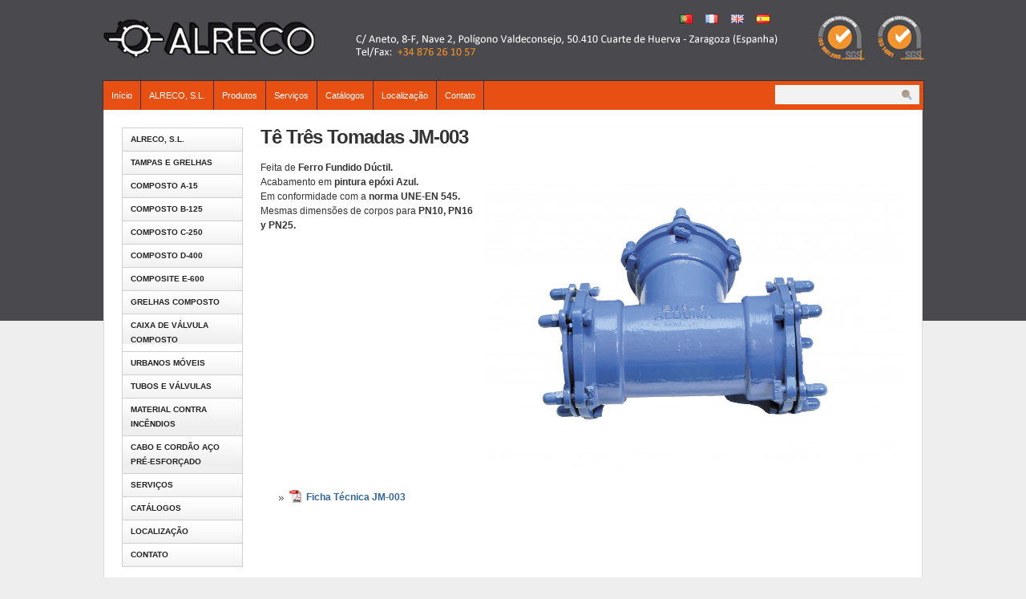

--- FILE ---
content_type: text/html; charset=UTF-8
request_url: http://www.alreco.es/pt/te-tres-tomadas-jm-003/
body_size: 31316
content:



<!DOCTYPE html PUBLIC "-//W3C//DTD XHTML 1.0 Transitional//EN" "http://www.w3.org/TR/xhtml1/DTD/xhtml1-transitional.dtd">

<html xmlns="http://www.w3.org/1999/xhtml">

<head profile="http://gmpg.org/xfn/11">

<meta http-equiv="Content-Type" content="text/html; charset=UTF-8" />

<title>Tê Três Tomadas JM-003 | ALRECO</title>

<link rel="stylesheet" href="http://www.alreco.es/wp-content/themes/prosper/style.css" type="text/css" media="screen" />

<link rel="alternate" type="application/rss+xml" title="ALRECO RSS Feed" href="http://www.alreco.es/pt/feed/" />

<link rel="pingback" href="http://www.alreco.es/xmlrpc.php" />


<link rel='stylesheet' id='contact-form-7-css'  href='http://www.alreco.es/wp-content/plugins/contact-form-7/includes/css/styles.css?ver=3.2.1' type='text/css' media='all' />
<link rel='stylesheet' id='dcjq-mega-menu-css'  href='http://www.alreco.es/wp-content/plugins/jquery-mega-menu/css/dcjq-mega-menu.css?ver=3.4.1' type='text/css' media='all' />
<link rel='stylesheet' id='slider-css'  href='http://www.alreco.es/wp-content/plugins/easing-slider/css/slider.css?ver=1.2' type='text/css' media='all' />
<link rel='stylesheet' id='wp-pagenavi-css'  href='http://www.alreco.es/wp-content/themes/prosper/pagenavi-css.css?ver=2.70' type='text/css' media='all' />
<script type='text/javascript' src='http://www.alreco.es/wp-content/plugins/easing-slider/js/jquery.js?ver=1.4.2'></script>
<script type='text/javascript' src='http://www.alreco.es/wp-content/plugins/jquery-vertical-accordion-menu/js/jquery.hoverIntent.minified.js?ver=3.4.1'></script>
<script type='text/javascript' src='http://www.alreco.es/wp-content/plugins/jquery-vertical-accordion-menu/js/jquery.cookie.js?ver=3.4.1'></script>
<script type='text/javascript' src='http://www.alreco.es/wp-content/plugins/jquery-vertical-accordion-menu/js/jquery.dcjqaccordion.2.9.js?ver=3.4.1'></script>
<script type='text/javascript' src='http://www.alreco.es/wp-includes/js/comment-reply.js?ver=3.4.1'></script>
<script type='text/javascript' src='http://www.alreco.es/wp-content/plugins/jquery-mega-menu/js/jquery.dcmegamenu.1.3.4.min.js?ver=3.4.1'></script>
<script type='text/javascript' src='http://www.alreco.es/wp-content/plugins/easing-slider/js/jquery.easing.js?ver=1.3'></script>
<script type='text/javascript' src='http://www.alreco.es/wp-content/plugins/easing-slider/js/script.js?ver=1.2'></script>
<link rel="EditURI" type="application/rsd+xml" title="RSD" href="http://www.alreco.es/xmlrpc.php?rsd" />
<link rel="wlwmanifest" type="application/wlwmanifest+xml" href="http://www.alreco.es/wp-includes/wlwmanifest.xml" /> 
<link rel='prev' title='Coluna CL-026' href='http://www.alreco.es/pt/coluna-cl-026/' />
<link rel='next' title='Luminária LM-014' href='http://www.alreco.es/pt/luminaria-lm-014-2/' />
<meta name="generator" content="WordPress 3.4.1" />
<link rel='shortlink' href='http://www.alreco.es/?p=9887' />

<!-- All in One SEO Pack 1.6.14.6 by Michael Torbert of Semper Fi Web Design[283,327] -->
<meta name="description" content="Tê com trés tomadas de ferro fundido dúctil. Acabamento de pintura epóxi azul. PT-545. Dimensões em PN10, 16 e 25." />
<meta name="keywords" content="tê, três, tomadas, tubos, válvulas, acessórios, ferro, fundido, dúctil, pintura, epóxi, azul, norma, en-545, dimensões, corpos, pn10, pn16, pn25" />
<link rel="canonical" href="http://www.alreco.es/pt/te-tres-tomadas-jm-003/" />
<!-- /all in one seo pack -->
<link type="text/css" rel="stylesheet" href="http://www.alreco.es/wp-content/plugins/auto-attachments/a-a.css" />

<!-- Start of Easing Slider -->
<style type="text/css">ul.lof-navigator li{background: url(http://www.alreco.es/wp-content/plugins/easing-slider/images/pagination.png) 0 0 no-repeat;} ul.lof-navigator li.active{background: url(http://www.alreco.es/wp-content/plugins/easing-slider/images/pagination_current.png) 0 0 no-repeat;}
.lof-opacity{width:802px;height:px;}
.lof-opacity li{width:802px;height:px;}
</style>

<script type="text/javascript">
jQuery.noConflict();
jQuery(document).ready( function($){	
	var buttons = { previous:$('#lofslidecontent45 .lof-previous') , next:$('#lofslidecontent45 .lof-next') };
	$obj = $('#lofslidecontent45')
	.lofJSidernews( { interval : 4000,
	direction : 'opacity',
	duration : 1200,
	auto : true,
	maxItemDisplay : 10,
	startItem:0,
	navPosition     : 'horizontal', // horizontal
	navigatorHeight : 15,
	navigatorWidth  : 25,
	buttons : buttons,
	mainWidth:802} );	
});</script>
<!-- End of Easing Slider -->
<link href="http://www.alreco.es/wp-content/themes/prosper/style.php" rel="stylesheet" type="text/css" />

	<link rel="stylesheet" href="http://www.alreco.es/wp-content/plugins/jquery-vertical-accordion-menu/skin.php?widget_id=3&amp;skin=clean" type="text/css" media="screen"  />
	<link rel="stylesheet" href="http://www.alreco.es/wp-content/plugins/jquery-vertical-accordion-menu/skin.php?widget_id=4&amp;skin=clean" type="text/css" media="screen"  />
	<link rel="stylesheet" href="http://www.alreco.es/wp-content/plugins/jquery-vertical-accordion-menu/skin.php?widget_id=5&amp;skin=clean" type="text/css" media="screen"  />
	<link rel="stylesheet" href="http://www.alreco.es/wp-content/plugins/jquery-vertical-accordion-menu/skin.php?widget_id=6&amp;skin=clean" type="text/css" media="screen"  /><link hreflang='es' href='http://www.alreco.es/te-e-e-e-jm-003/' rel='alternate' />
<link hreflang='en' href='http://www.alreco.es/en/all-socket-tee-jm-003/' rel='alternate' />
<link hreflang='fr' href='http://www.alreco.es/fr/tee-a-emboitement-jm-003/' rel='alternate' />

<script type="text/javascript" src="http://www.alreco.es/wp-content/themes/prosper/js/external.js"></script>
<script type="text/javascript" src="http://www.alreco.es/wp-content/themes/prosper/js/suckerfish.js"></script>

<!--PNG Fix for IE6-->
<!--[if lte IE 6]>
<script type="text/javascript" src="http://www.alreco.es/wp-content/themes/prosper/iepngfix/iepngfix_tilebg.js"></script>
<style>
#wrap, #wrap-top, #wrap-bottom { behavior:url(http://www.alreco.es/wp-content/themes/prosper/iepngfix/iepngfix.htc); }
</style>
<![endif]-->

</head>

<body>

<div id="header" class="clearfix">

	


	<div id="head-content" class="clearfix" onclick="location.href='http://www.alreco.es/pt/inicio-2/';" style="cursor: pointer;">

<div id="botonera_sup_naranja">
<li class='lang-item lang-item-83'><a hreflang='es' href='http://www.alreco.es/te-e-e-e-jm-003/'><img src="http://www.alreco.es/wp-content/plugins/polylang/flags/es_ES.png" title="Español" alt="Español" /></a></li>
<li class='lang-item lang-item-84'><a hreflang='en' href='http://www.alreco.es/en/all-socket-tee-jm-003/'><img src="http://www.alreco.es/wp-content/plugins/polylang/flags/en_US.png" title="English" alt="English" /></a></li>
<li class='lang-item lang-item-85'><a hreflang='fr' href='http://www.alreco.es/fr/tee-a-emboitement-jm-003/'><img src="http://www.alreco.es/wp-content/plugins/polylang/flags/fr_FR.png" title="Français" alt="Français" /></a></li>
<li class='lang-item lang-item-86 current-lang'><a hreflang='pt' href='http://www.alreco.es/pt/te-tres-tomadas-jm-003/'><img src="http://www.alreco.es/wp-content/plugins/polylang/flags/pt_PT.png" title="Português" alt="Português" /></a></li>
</div> 


		<div id="sitetitle">
			<div class="title"><a href="http://www.alreco.es/pt/inicio-2/">ALRECO</a></div> 
			<div class="description"></div>
		</div>

		
	</div>

</div>

<div id="wrap" class="clearfix">

		<div id="catnav" class="clearfix">

<div id="my-mega-menu-widget">		<div class="dcjq-mega-menu" id="dc_jqmegamenu_widget-5-item">
		
		<ul id="menu-superior-portugues" class="menu"><li id="menu-item-4906" class="menu-item menu-item-type-post_type menu-item-object-page menu-item-4906"><a href="http://www.alreco.es/pt/inicio-2/">Início</a></li>
<li id="menu-item-4907" class="menu-item menu-item-type-post_type menu-item-object-page menu-item-4907"><a href="http://www.alreco.es/pt/alreco-s-l-3/">ALRECO, S.L.</a>
<ul class="sub-menu">
	<li id="menu-item-4909" class="menu-item menu-item-type-post_type menu-item-object-page menu-item-4909"><a href="http://www.alreco.es/pt/introducao/">Introdução</a></li>
	<li id="menu-item-4910" class="menu-item menu-item-type-post_type menu-item-object-page menu-item-4910"><a href="http://www.alreco.es/pt/missao-e-visao/">Missão e Visão</a></li>
	<li id="menu-item-4911" class="menu-item menu-item-type-post_type menu-item-object-page menu-item-4911"><a href="http://www.alreco.es/pt/objetivos-2/">Política</a></li>
	<li id="menu-item-4908" class="menu-item menu-item-type-post_type menu-item-object-page menu-item-4908"><a href="http://www.alreco.es/pt/certificacoes/">Certificações</a></li>
</ul>
</li>
<li id="menu-item-4912" class="menu-item menu-item-type-post_type menu-item-object-page menu-item-4912"><a href="http://www.alreco.es/pt/produtos/">Produtos</a>
<ul class="sub-menu">
	<li id="menu-item-4914" class="menu-item menu-item-type-post_type menu-item-object-page menu-item-4914"><a href="http://www.alreco.es/pt/produtos/tampas-e-grelhas/">Tampas e Grelhas</a></li>
	<li id="menu-item-4915" class="menu-item menu-item-type-post_type menu-item-object-page menu-item-4915"><a href="http://www.alreco.es/pt/produtos/urbanos-moveis/">Urbanos móveis</a></li>
	<li id="menu-item-4913" class="menu-item menu-item-type-post_type menu-item-object-page menu-item-4913"><a href="http://www.alreco.es/pt/produtos/tubos-e-valvulas/">Tubos e Válvulas</a></li>
	<li id="menu-item-4916" class="menu-item menu-item-type-post_type menu-item-object-page menu-item-4916"><a href="http://www.alreco.es/pt/produtos/material-contra-incendios/">Material contra incêndios</a></li>
	<li id="menu-item-5399" class="menu-item menu-item-type-taxonomy menu-item-object-category menu-item-5399"><a href="http://www.alreco.es/pt/category/cabo-e-cordao-aco-pre-esforco/">Cabo e cordão aço pré-esforçado</a></li>
	<li id="menu-item-4918" class="menu-item menu-item-type-post_type menu-item-object-page menu-item-4918"><a href="http://www.alreco.es/pt/sistemas-de-cofragem/">Sistemas de cofragem</a></li>
</ul>
</li>
<li id="menu-item-4919" class="menu-item menu-item-type-post_type menu-item-object-page menu-item-4919"><a href="http://www.alreco.es/pt/servicos/">Serviços</a>
<ul class="sub-menu">
	<li id="menu-item-4920" class="menu-item menu-item-type-post_type menu-item-object-page menu-item-4920"><a href="http://www.alreco.es/pt/desenho/">Desenho</a></li>
	<li id="menu-item-4922" class="menu-item menu-item-type-post_type menu-item-object-page menu-item-4922"><a href="http://www.alreco.es/pt/entregas-2/">Entregas</a></li>
	<li id="menu-item-4921" class="menu-item menu-item-type-post_type menu-item-object-page menu-item-4921"><a href="http://www.alreco.es/pt/estrangeiro/">Estrangeiro</a></li>
</ul>
</li>
<li id="menu-item-4923" class="menu-item menu-item-type-post_type menu-item-object-page menu-item-4923"><a href="http://www.alreco.es/pt/catalogos/">Catálogos</a></li>
<li id="menu-item-4924" class="menu-item menu-item-type-post_type menu-item-object-page menu-item-4924"><a href="http://www.alreco.es/pt/localizacao/">Localização</a></li>
<li id="menu-item-4925" class="menu-item menu-item-type-post_type menu-item-object-page menu-item-4925"><a href="http://www.alreco.es/pt/contato/">Contato</a></li>
</ul>		
		</div>
		</div>
				

		        
  
<div style='position:absolute;left:838px;top:5px;'>

<div id="search">
	<form id="searchform" method="get" action="http://www.alreco.es/pt//" ><input type="text" size="18" maxlength="50" name="s" id="searchfield" /><input type="image" src="http://www.alreco.es/wp-content/themes/prosper/images/blank.gif" id="submitbutton" alt="go" /></form>
</div></div>

	</div>

	
	<div id="page" class="clearfix">

		
		<div id="contentleft" class="maincontent">

			<div id="content">

				

				<p id="breadcrumbs">Est&aacute;s en: <a href="http://www.alreco.es/pt/inicio-2/">Inicio</a> &raquo; <a href="http://www.alreco.es/pt/te-tres-tomadas-jm-003/">Blog</a> &raquo; <a href="http://www.alreco.es/pt/category/tubos-e-valvulas/" title="View all posts in Tubos e Válvulas">Tubos e Válvulas</a> &raquo; <a href="http://www.alreco.es/pt/category/tubos-e-valvulas/acessorios-para-tubos-de-ferro-fundido-ductil/" title="View all posts in Acessórios para tubos de ferro fundido dúctil">Acessórios para tubos de ferro fundido dúctil</a> &raquo; <strong>Tê Três Tomadas JM-003</strong></p>

				<div class="singlepost">

					<div class="post clearfix" id="post-main-9887">

						<div class="entry">

							<h1 class="post-title"><a href="http://www.alreco.es/pt/te-tres-tomadas-jm-003/" rel="bookmark" title="Permanent Link to Tê Três Tomadas JM-003">Tê Três Tomadas JM-003</a></h1>

<img width="1024" height="750" src="http://www.alreco.es/wp-content/uploads/2012/10/te_tres_enchufes_socket_tee_emboitement_tres_tomadas-1024x750.jpg" class="alignright wp-post-image" alt="Tê com trés tomadas de ferro fundido dúctil" title="te_tres_tomadas_JM-003" />
        <style type="text/css">
        	img.wp-post-image {
height:65% !important;
width:65% !important;

	}
       </style> 

							
<div class="meta">
	<a href="http://www.alreco.es/pt/author/alreco/" title="Posts by alreco" rel="author">alreco</a> | 12 March, 2013 
</div>


							<p>Feita de <strong>Ferro Fundido Dúctil.<br />
</strong>Acabamento em<strong> pintura epóxi Azul.<br />
</strong>Em conformidade com a<strong> norma UNE-EN 545.<br />
</strong>Mesmas dimensões de corpos para <strong>PN10, PN16 y PN25.</strong></p>
<div class='dIW2'><ul><li><a style='font-weight:bold;text-decoration:none;' href='http://www.alreco.es/wp-content/uploads/2013/03/ficha_tecnica_acessorios_tubos_ferro_fundido_ductil_JM-0031.pdf' target="_blank"><span class='ikon kaydet'></span>Ficha Técnica JM-003</a> </li></ul></div><div style='clear:both;'></div><div style='clear:both;'></div>
														<p class="cats"><strong>Category</strong>: <a href="http://www.alreco.es/pt/category/tubos-e-valvulas/acessorios-para-tubos-de-ferro-fundido-ductil/" title="View all posts in Acessórios para tubos de ferro fundido dúctil" rel="category tag">Acessórios para tubos de ferro fundido dúctil</a>, <a href="http://www.alreco.es/pt/category/tubos-e-valvulas/" title="View all posts in Tubos e Válvulas" rel="category tag">Tubos e Válvulas</a></p>

						</div>

						

						
<div id="related" class="clearfix">


	<div class="subscribe">

		<p class="intro">If you enjoyed this article, subscribe to receive more just like it.</p>

		<p class="feed"><a title="Subscribe via RSS Feed" href="http://www.alreco.es/pt/feed/">Subscribe via RSS Feed</a></p>

	
	</div>

</div>

					</div>

					 


				</div>

			</div>

		</div>


		<div id="contentright">

			<div id="sidebar" class="clearfix">
<div id="dc_jqaccordion_widget-6" class="widget "><div class="widget-wrap">		
		<div class="dcjq-accordion" id="dc_jqaccordion_widget-6-item">
		
			<ul id="menu-menu-productos-portugues" class="menu"><li id="menu-item-4926" class="menu-item menu-item-type-post_type menu-item-object-page menu-item-4926"><a href="http://www.alreco.es/pt/alreco-s-l-3/">ALRECO, S.L.</a>
<ul class="sub-menu">
	<li id="menu-item-4928" class="menu-item menu-item-type-post_type menu-item-object-page menu-item-4928"><a href="http://www.alreco.es/pt/introducao/">Introdução</a></li>
	<li id="menu-item-4929" class="menu-item menu-item-type-post_type menu-item-object-page menu-item-4929"><a href="http://www.alreco.es/pt/missao-e-visao/">Missão e Visão</a></li>
	<li id="menu-item-4930" class="menu-item menu-item-type-post_type menu-item-object-page menu-item-4930"><a href="http://www.alreco.es/pt/objetivos-2/">Política</a></li>
	<li id="menu-item-4927" class="menu-item menu-item-type-post_type menu-item-object-page menu-item-4927"><a href="http://www.alreco.es/pt/certificacoes/">Certificações</a></li>
</ul>
</li>
<li id="menu-item-4932" class="menu-item menu-item-type-post_type menu-item-object-page menu-item-4932"><a href="http://www.alreco.es/pt/produtos/tampas-e-grelhas/">Tampas e Grelhas</a>
<ul class="sub-menu">
	<li id="menu-item-4945" class="menu-item menu-item-type-taxonomy menu-item-object-category menu-item-4945"><a href="http://www.alreco.es/pt/category/tampas-e-grelhas-pt/tampas-b-125/">Tampas B-125</a></li>
	<li id="menu-item-4946" class="menu-item menu-item-type-taxonomy menu-item-object-category menu-item-4946"><a href="http://www.alreco.es/pt/category/tampas-e-grelhas-pt/tampas-c-250/">Tampas C-250</a></li>
	<li id="menu-item-4947" class="menu-item menu-item-type-taxonomy menu-item-object-category menu-item-4947"><a href="http://www.alreco.es/pt/category/tampas-e-grelhas-pt/tampas-d-400-pt/">Tampas D-400</a></li>
	<li id="menu-item-4992" class="menu-item menu-item-type-taxonomy menu-item-object-category menu-item-4992"><a href="http://www.alreco.es/pt/category/tampas-e-grelhas-pt/tampas-para-telecomunicacoes-e-servicos/">Tampas para Telecomunicações e Serviços</a></li>
	<li id="menu-item-4944" class="menu-item menu-item-type-taxonomy menu-item-object-category menu-item-4944"><a href="http://www.alreco.es/pt/category/tampas-e-grelhas-pt/grelhas-c-250/">Grelhas C-250</a></li>
	<li id="menu-item-11050" class="menu-item menu-item-type-taxonomy menu-item-object-category menu-item-11050"><a href="http://www.alreco.es/pt/category/tampas-e-grelhas-pt/grelhas-d-400-pt/">Grelhas D-400</a></li>
	<li id="menu-item-4949" class="menu-item menu-item-type-post_type menu-item-object-page menu-item-4949"><a href="http://www.alreco.es/pt/produtos-areas/">Produtos Áreas</a></li>
	<li id="menu-item-4950" class="menu-item menu-item-type-taxonomy menu-item-object-category menu-item-4950"><a href="http://www.alreco.es/pt/category/tampas-e-grelhas-pt/varios-pt/">Vários</a></li>
</ul>
</li>
<li id="menu-item-15267" class="menu-item menu-item-type-taxonomy menu-item-object-category menu-item-15267"><a href="http://www.alreco.es/pt/category/composto/composto-a-15/">Composto A-15</a></li>
<li id="menu-item-15268" class="menu-item menu-item-type-taxonomy menu-item-object-category menu-item-15268"><a href="http://www.alreco.es/pt/category/composto/composto-b-125-pt/">Composto B-125</a></li>
<li id="menu-item-15269" class="menu-item menu-item-type-taxonomy menu-item-object-category menu-item-15269"><a href="http://www.alreco.es/pt/category/composto/composto-c-250/">Composto C-250</a></li>
<li id="menu-item-15270" class="menu-item menu-item-type-taxonomy menu-item-object-category menu-item-15270"><a href="http://www.alreco.es/pt/category/composto/composto-d-400/">Composto D-400</a></li>
<li id="menu-item-15266" class="menu-item menu-item-type-taxonomy menu-item-object-category menu-item-15266"><a href="http://www.alreco.es/pt/category/composto/composite-e-600-pt/">Composite E-600</a></li>
<li id="menu-item-15272" class="menu-item menu-item-type-taxonomy menu-item-object-category menu-item-15272"><a href="http://www.alreco.es/pt/category/composto/grelhas-composto/">Grelhas Composto</a></li>
<li id="menu-item-15271" class="menu-item menu-item-type-taxonomy menu-item-object-category menu-item-15271"><a href="http://www.alreco.es/pt/category/composto/caixa-de-valvula-composto/">Caixa de válvula Composto</a></li>
<li id="menu-item-4931" class="menu-item menu-item-type-post_type menu-item-object-page menu-item-4931"><a href="http://www.alreco.es/pt/produtos/urbanos-moveis/">Urbanos móveis</a>
<ul class="sub-menu">
	<li id="menu-item-4951" class="menu-item menu-item-type-taxonomy menu-item-object-category menu-item-4951"><a href="http://www.alreco.es/pt/category/urbanos-moveis/caldeiras-de-arvore/">Caldeiras de árvore</a></li>
	<li id="menu-item-4952" class="menu-item menu-item-type-taxonomy menu-item-object-category menu-item-4952"><a href="http://www.alreco.es/pt/category/urbanos-moveis/bancos-pt/">Bancos</a></li>
	<li id="menu-item-4963" class="menu-item menu-item-type-taxonomy menu-item-object-category menu-item-4963"><a href="http://www.alreco.es/pt/category/urbanos-moveis/vedacoes/">Vedaçôes</a></li>
	<li id="menu-item-4962" class="menu-item menu-item-type-taxonomy menu-item-object-category menu-item-4962"><a href="http://www.alreco.es/pt/category/urbanos-moveis/pilaretes/">Pilaretes</a></li>
	<li id="menu-item-4955" class="menu-item menu-item-type-taxonomy menu-item-object-category menu-item-4955"><a href="http://www.alreco.es/pt/category/urbanos-moveis/bracos-pt/">Braços</a></li>
	<li id="menu-item-4953" class="menu-item menu-item-type-taxonomy menu-item-object-category menu-item-4953"><a href="http://www.alreco.es/pt/category/urbanos-moveis/bebedouros/">Bebedouros</a></li>
	<li id="menu-item-4956" class="menu-item menu-item-type-taxonomy menu-item-object-category menu-item-4956"><a href="http://www.alreco.es/pt/category/urbanos-moveis/coluna/">Coluna</a></li>
	<li id="menu-item-4958" class="menu-item menu-item-type-taxonomy menu-item-object-category menu-item-4958"><a href="http://www.alreco.es/pt/category/urbanos-moveis/jardim/">Jardim</a></li>
	<li id="menu-item-4957" class="menu-item menu-item-type-taxonomy menu-item-object-category menu-item-4957"><a href="http://www.alreco.es/pt/category/urbanos-moveis/floreiras/">Floreiras</a></li>
	<li id="menu-item-4961" class="menu-item menu-item-type-taxonomy menu-item-object-category menu-item-4961"><a href="http://www.alreco.es/pt/category/urbanos-moveis/parques-infantis/">Parques infantis</a></li>
	<li id="menu-item-4959" class="menu-item menu-item-type-taxonomy menu-item-object-category menu-item-4959"><a href="http://www.alreco.es/pt/category/urbanos-moveis/luminaria/">Luminária</a></li>
	<li id="menu-item-4960" class="menu-item menu-item-type-taxonomy menu-item-object-category menu-item-4960"><a href="http://www.alreco.es/pt/category/urbanos-moveis/papeleiras/">Papeleiras</a></li>
</ul>
</li>
<li id="menu-item-4933" class="menu-item menu-item-type-post_type menu-item-object-page menu-item-4933"><a href="http://www.alreco.es/pt/produtos/tubos-e-valvulas/">Tubos e Válvulas</a>
<ul class="sub-menu">
	<li id="menu-item-4965" class="menu-item menu-item-type-taxonomy menu-item-object-category current-post-ancestor current-menu-parent current-post-parent menu-item-4965"><a href="http://www.alreco.es/pt/category/tubos-e-valvulas/acessorios-para-tubos-de-ferro-fundido-ductil/">Acessórios para tubos de ferro fundido dúctil</a></li>
	<li id="menu-item-4966" class="menu-item menu-item-type-taxonomy menu-item-object-category menu-item-4966"><a href="http://www.alreco.es/pt/category/tubos-e-valvulas/acessorios-para-tubos-pvc/">Acessórios para tubos PVC</a></li>
	<li id="menu-item-4967" class="menu-item menu-item-type-taxonomy menu-item-object-category menu-item-4967"><a href="http://www.alreco.es/pt/category/tubos-e-valvulas/flanges-y-acoplamentos/">Flanges y acoplamentos</a></li>
	<li id="menu-item-4968" class="menu-item menu-item-type-taxonomy menu-item-object-category menu-item-4968"><a href="http://www.alreco.es/pt/category/tubos-e-valvulas/tubos-de-ferro-fundido-ductil/">Tubos de ferro fundido dúctil</a></li>
	<li id="menu-item-4969" class="menu-item menu-item-type-taxonomy menu-item-object-category menu-item-4969"><a href="http://www.alreco.es/pt/category/tubos-e-valvulas/valvulas-pt/">Válvulas</a></li>
</ul>
</li>
<li id="menu-item-4936" class="menu-item menu-item-type-post_type menu-item-object-page menu-item-4936"><a href="http://www.alreco.es/pt/produtos/material-contra-incendios/">Material contra incêndios</a>
<ul class="sub-menu">
	<li id="menu-item-4970" class="menu-item menu-item-type-taxonomy menu-item-object-category menu-item-4970"><a href="http://www.alreco.es/pt/category/material-contra-incendios/acessorios-contra-incendios-pt/">Acessórios contra incêndios</a></li>
	<li id="menu-item-4971" class="menu-item menu-item-type-taxonomy menu-item-object-category menu-item-4971"><a href="http://www.alreco.es/pt/category/material-contra-incendios/extincao-agua/">Extinção água</a></li>
</ul>
</li>
<li id="menu-item-5394" class="menu-item menu-item-type-taxonomy menu-item-object-category menu-item-5394"><a href="http://www.alreco.es/pt/category/cabo-e-cordao-aco-pre-esforco/">Cabo e cordão aço pré-esforçado</a>
<ul class="sub-menu">
	<li id="menu-item-5705" class="menu-item menu-item-type-custom menu-item-object-custom menu-item-5705"><a href="http://www.alreco.es/pt/pc-nao-aderente-cordao-de-aco/">Pc não aderente cordão de aço</a></li>
	<li id="menu-item-5706" class="menu-item menu-item-type-custom menu-item-object-custom menu-item-5706"><a href="http://www.alreco.es/pt/cordoes-de-aco-pre-esforcado/">Cordões de aço pré-esforçado</a></li>
	<li id="menu-item-5708" class="menu-item menu-item-type-custom menu-item-object-custom menu-item-5708"><a href="http://www.alreco.es/pt/cabo-de-aco-pre-esforcado/">Cabo de aço pré-esforçado</a></li>
</ul>
</li>
<li id="menu-item-4937" class="menu-item menu-item-type-post_type menu-item-object-page menu-item-4937"><a href="http://www.alreco.es/pt/servicos/">Serviços</a>
<ul class="sub-menu">
	<li id="menu-item-4938" class="menu-item menu-item-type-post_type menu-item-object-page menu-item-4938"><a href="http://www.alreco.es/pt/desenho/">Desenho</a></li>
	<li id="menu-item-4939" class="menu-item menu-item-type-post_type menu-item-object-page menu-item-4939"><a href="http://www.alreco.es/pt/entregas-2/">Entregas</a></li>
	<li id="menu-item-4940" class="menu-item menu-item-type-post_type menu-item-object-page menu-item-4940"><a href="http://www.alreco.es/pt/estrangeiro/">Estrangeiro</a></li>
</ul>
</li>
<li id="menu-item-4941" class="menu-item menu-item-type-post_type menu-item-object-page menu-item-4941"><a href="http://www.alreco.es/pt/catalogos/">Catálogos</a></li>
<li id="menu-item-4942" class="menu-item menu-item-type-post_type menu-item-object-page menu-item-4942"><a href="http://www.alreco.es/pt/localizacao/">Localização</a></li>
<li id="menu-item-4943" class="menu-item menu-item-type-post_type menu-item-object-page menu-item-4943"><a href="http://www.alreco.es/pt/contato/">Contato</a></li>
</ul>		
		</div>
		</div></div>			</div>

			<div id="sidebar-bottom" class="clearfix">
				<div id="sidebar-bottom-left">
				</div>	

				<div id="sidebar-bottom-right">
	
				</div>

			</div>

		</div>

		
	</div>

	<div id="footer" class="clearfix">
&copy; ALRECO 2015. All rights reserved.&nbsp;&nbsp;&nbsp;&nbsp;&nbsp;&nbsp;&nbsp;&nbsp;&nbsp;&nbsp; | <a href='http://www.alreco.es/pt/inicio-2/'>Início</a> | <a href='http://www.alreco.es/pt/alreco-s-l-3/introducao/'>Introdução</a> | <a href='http://www.alreco.es/pt/produtos/'>Produtos</a> | <a href='http://www.alreco.es/pt/servicos/'>Serviços</a> | <a href='http://www.alreco.es/pt/localizacao/'>Localização</a> | <a href='http://www.alreco.es/pt/contato/'>Contato</a> | Política de Privacidade | Aviso Legal        
        

		
<div class="sub-icons">

	<a title="Subscribe via RSS Feed" href="http://www.alreco.es/pt/feed/"><img class="rss-sub" src="http://www.alreco.es/wp-content/themes/prosper/images/rss2.png" alt="Subscribe via RSS Feed" align="top" /></a>






</div>
	</div>

</div>




			<script type="text/javascript">
				jQuery(document).ready(function($) {
					jQuery('#dc_jqmegamenu_widget-2-item .menu').dcMegaMenu({
						rowItems: 2,
						subMenuWidth: '',
						speed: 0,
						effect: 'fade',
						event: 'hover'
											});
				});
			</script>
		
						<script type="text/javascript">
				jQuery(document).ready(function($) {
					jQuery('#dc_jqmegamenu_widget-3-item .menu').dcMegaMenu({
						rowItems: 1,
						subMenuWidth: '',
						speed: 0,
						effect: 'fade',
						event: 'hover'
											});
				});
			</script>
		
						<script type="text/javascript">
				jQuery(document).ready(function($) {
					jQuery('#dc_jqmegamenu_widget-4-item .menu').dcMegaMenu({
						rowItems: 1,
						subMenuWidth: '',
						speed: 0,
						effect: 'fade',
						event: 'hover'
											});
				});
			</script>
		
						<script type="text/javascript">
				jQuery(document).ready(function($) {
					jQuery('#dc_jqmegamenu_widget-5-item .menu').dcMegaMenu({
						rowItems: 1,
						subMenuWidth: '',
						speed: 0,
						effect: 'fade',
						event: 'hover'
											});
				});
			</script>
		
						<script type="text/javascript">
				jQuery(document).ready(function($) {
					jQuery('#dc_jqaccordion_widget-3-item .menu').dcAccordion({
						eventType: 'click',
						hoverDelay: 0,
						menuClose: false,
						autoClose: true,
						saveState: true,
						autoExpand: true,
						classExpand: 'current-menu-item',
						classDisable: '',
						showCount: false,
						disableLink: false,
						cookie: 'dc_jqaccordion_widget-3',
						speed: 'slow'
					});
				});
			</script>
		
						<script type="text/javascript">
				jQuery(document).ready(function($) {
					jQuery('#dc_jqaccordion_widget-4-item .menu').dcAccordion({
						eventType: 'click',
						hoverDelay: 0,
						menuClose: false,
						autoClose: true,
						saveState: true,
						autoExpand: true,
						classExpand: 'current-menu-item',
						classDisable: '',
						showCount: false,
						disableLink: false,
						cookie: 'dc_jqaccordion_widget-4',
						speed: 'slow'
					});
				});
			</script>
		
						<script type="text/javascript">
				jQuery(document).ready(function($) {
					jQuery('#dc_jqaccordion_widget-5-item .menu').dcAccordion({
						eventType: 'click',
						hoverDelay: 0,
						menuClose: false,
						autoClose: true,
						saveState: true,
						autoExpand: true,
						classExpand: 'current-menu-item',
						classDisable: '',
						showCount: false,
						disableLink: false,
						cookie: 'dc_jqaccordion_widget-5',
						speed: 'slow'
					});
				});
			</script>
		
						<script type="text/javascript">
				jQuery(document).ready(function($) {
					jQuery('#dc_jqaccordion_widget-6-item .menu').dcAccordion({
						eventType: 'click',
						hoverDelay: 0,
						menuClose: false,
						autoClose: true,
						saveState: true,
						autoExpand: true,
						classExpand: 'current-menu-item',
						classDisable: '',
						showCount: false,
						disableLink: false,
						cookie: 'dc_jqaccordion_widget-6',
						speed: 'slow'
					});
				});
			</script>
		
			<script type='text/javascript' src='http://www.alreco.es/wp-content/plugins/contact-form-7/includes/js/jquery.form.js?ver=3.14'></script>
<script type='text/javascript'>
/* <![CDATA[ */
var _wpcf7 = {"loaderUrl":"http:\/\/www.alreco.es\/wp-content\/plugins\/contact-form-7\/images\/ajax-loader.gif","sending":"Enviando..."};
/* ]]> */
</script>
<script type='text/javascript' src='http://www.alreco.es/wp-content/plugins/contact-form-7/includes/js/scripts.js?ver=3.2.1'></script>



<script type="text/javascript">

  var _gaq = _gaq || [];
  _gaq.push(['_setAccount', 'UA-36209570-1']);
  _gaq.push(['_trackPageview']);

  (function() {
    var ga = document.createElement('script'); ga.type = 'text/javascript'; ga.async = true;
    ga.src = ('https:' == document.location.protocol ? 'https://ssl' : 'http://www') + '.google-analytics.com/ga.js';
    var s = document.getElementsByTagName('script')[0]; s.parentNode.insertBefore(ga, s);
  })();

</script>

</body>
</html>


--- FILE ---
content_type: text/css
request_url: http://www.alreco.es/wp-content/plugins/auto-attachments/a-a.css
body_size: 1970
content:
.dIW {width:100%;float:left;}
.dIW li {list-style-type:none;}
.dIW2 {overflow:hidden;width:100%;float:left;margin-bottom:10px;}
.dIW2 li {list-style-type:none;}
.dI {width:100px;height:100px;float:left;margin:0 5px 0 5px;text-align:center;}
.dI img {margin:0 auto;padding-bottom:2px;}
.dItitle{word-wrap:break-word;display:block;padding:3px;background:#eee;line-height:15px;color:#9;font-weight:bold;font-size:9px;text-shadow:0 1px 0 #fff;position:relative;border:1px solid #DFDFDF;margin:0 10px 10px 0;-moz-border-radius:8px;-webkit-border-radius:8px;border-radius:8px;}
.dItitle:hover {border-color:#cacaca;background:#F8F8F8;cursor:pointer;text-decoration:none;}
.mp3title {display:block;height:21px;line-height:21px;padding:0 5px 0 2px;background:#eee;color:#999;font-weight:bold;font-size:10px;text-shadow:0 1px 0 #fff;position:relative;border:1px solid #DFDFDF;margin:2px 0 10px 0;}
.mp3title:hover {border-color:#cacaca;background:#F8F8F8;cursor:pointer;}

/* --- Added With 0.2.3 --- */
.videoinfo,.mp3info{padding: 5px 0 5px 5px;line-height: 20px;font-size: 14px;margin: 0 0 10px 10px;text-align:justify;text-shadow: 1px 1px 1px #FFF;display:block;font-weight:bold;}
.mp3info{background: #f5f5f5;border: 1px solid #dadada;color: #666666;clear:both;}
.videoinfo{background: #FFFFCC;border: 1px solid #FFCC66;color: #996600;clear:both;}
.dIW1 {overflow:hidden;width:100%,height:80px;float:left;}
.dIW1 li {list-style-type:none;}
.galeri {width:600px;}
.galeri img {padding:5px;margin:0 5px 5px 5px;text-align:center;border:2px solid #ccc;}


/* �irzat AYTA� Psdup.com (Thanks) */
/* �konlar */
.ikon {background: url(includes/images/ikonlar.png) no-repeat top left;float: left;margin-right: 5px;width: 16px;height: 16px;}
.kaydet {background-position: 0 -169px;}
/* �irzat AYTA� Psdup.com */

/* Multicolumn Listview */
.dIW2 ul{width: 100%;list-style-type:none;margin-bottom:10px;}
.dIW2 ul li{float: left;width: 30%;}
br{clear: left;}
/* Multicolumn Listview */

--- FILE ---
content_type: text/css;charset=UTF-8
request_url: http://www.alreco.es/wp-content/themes/prosper/style.php
body_size: 1866
content:

@import 'custom.css';

/* --------------[ User-Defined Adjustments ]-------------- */

body {
			font-family: arial, helvetica, sans-serif;
		}

h1, h2, h3, h4, h5, h6, h7, .sitetitle {
	font-family: arial, helvetica, sans-serif;
	font-weight: bold;
	}

/* -------------------[ Site Title Adjustments ]------------------- */

#sitetitle h1, #sitetitle .title {
	font-size: 24px;
	font-weight: bold;
	font-family: arial, helvetica, sans-serif;
	}



#sitetitle {
	float:none;
	text-indent:-999em;
	position:absolute;
	display:none;
	left:-999em;
	}

#sitetitle {
	width:980px;
	}

#head-content {
	background: transparent;
	background-image: url(http://www.alreco.es/wp-content/uploads/2012/07/logo_alreco1_pt.jpg       );
	background-position: 0px 0px;
	background-repeat: no-repeat;
	}


/* --------------[ Top Navigation Adjustments ]-------------- */

#topnav,
#topnav li ul {
	font-size: 9pt; 
	font-weight: normal;
	font-family: arial, helvetica, sans-serif;
	}



/* --------------[ Cat Navigation Adjustments ]-------------- */

#catnav,
#catnav li ul {
	font-size: 8pt; 
	font-weight: normal;
	font-family: arial, helvetica, sans-serif; 	
	}



/* --------------[ Main Content Adjustments ]-------------- */

.maincontent {
	font-size: 9pt;
	}

.maincontent a, .maincontent a:link, .maincontent a:visited { 
		}

.maincontent a:hover, .maincontent a:active, .post h1 a:active, .post h1 a:hover, .post h2 a:active, .post h2 a:hover { 
		}

/* --------------[ Sidebar-Right Adjustments ]-------------- */

#contentright {
	font-size: 9pt;
	}




/* --------------[ Footer Adjustments ]-------------- */

#footer {
		font-size:8pt;
		}

#footer a, #footer a:link, #footer a:visited { 
		}

#footer a:hover, #footer a:active { 
		}

/* --------------[ Post Title Link Color Adjustments ]-------------- */




#page {
	border-top:0;
	}


--- FILE ---
content_type: text/css;charset=UTF-8
request_url: http://www.alreco.es/wp-content/plugins/jquery-vertical-accordion-menu/skin.php?widget_id=5&skin=clean
body_size: 1141
content:
#dc_jqaccordion_widget-5-item{border-top: 1px solid #cfcfcf; border-right: 1px solid #cfcfcf; border-left: 1px solid #cfcfcf;}
#dc_jqaccordion_widget-5-item ul, #dc_jqaccordion_widget-5-item ul li {margin: 0; padding: 0; border: none; list-style: none;}
#dc_jqaccordion_widget-5-item ul a {padding: 5px 10px; background: #fff url(skins/images/bg_clean.png) repeat-x top center; font-weight: bold; text-transform: uppercase; text-decoration:none; display: block; color: #222; border-bottom: 1px solid #cfcfcf;}
#dc_jqaccordion_widget-5-item ul ul a {padding: 5px 5px 5px 20px; background: #fff; font-weight: normal; text-transform: none;}
#dc_jqaccordion_widget-5-item ul a.dcjq-parent {padding: 5px 10px; background: #efefef url(skins/images/bg_clean.png) repeat-x top center; font-weight: bold; text-transform: uppercase;}
#dc_jqaccordion_widget-5-item ul a.dcjq-parent:hover {background: #fff url(skins/images/bg_clean_on.png) repeat-x top center;}
#dc_jqaccordion_widget-5-item ul a:hover {background: #ececec; color: #990000;}
#dc_jqaccordion_widget-5-item ul ul a.active  {color: #990000; background: #d8d8d8;}

--- FILE ---
content_type: text/css;charset=UTF-8
request_url: http://www.alreco.es/wp-content/plugins/jquery-vertical-accordion-menu/skin.php?widget_id=6&skin=clean
body_size: 1141
content:
#dc_jqaccordion_widget-6-item{border-top: 1px solid #cfcfcf; border-right: 1px solid #cfcfcf; border-left: 1px solid #cfcfcf;}
#dc_jqaccordion_widget-6-item ul, #dc_jqaccordion_widget-6-item ul li {margin: 0; padding: 0; border: none; list-style: none;}
#dc_jqaccordion_widget-6-item ul a {padding: 5px 10px; background: #fff url(skins/images/bg_clean.png) repeat-x top center; font-weight: bold; text-transform: uppercase; text-decoration:none; display: block; color: #222; border-bottom: 1px solid #cfcfcf;}
#dc_jqaccordion_widget-6-item ul ul a {padding: 5px 5px 5px 20px; background: #fff; font-weight: normal; text-transform: none;}
#dc_jqaccordion_widget-6-item ul a.dcjq-parent {padding: 5px 10px; background: #efefef url(skins/images/bg_clean.png) repeat-x top center; font-weight: bold; text-transform: uppercase;}
#dc_jqaccordion_widget-6-item ul a.dcjq-parent:hover {background: #fff url(skins/images/bg_clean_on.png) repeat-x top center;}
#dc_jqaccordion_widget-6-item ul a:hover {background: #ececec; color: #990000;}
#dc_jqaccordion_widget-6-item ul ul a.active  {color: #990000; background: #d8d8d8;}

--- FILE ---
content_type: text/css
request_url: http://www.alreco.es/wp-content/themes/prosper/custom.css
body_size: 113
content:
/* -- This is the place to add your own style modifications without touching the original styles -- */

body { }
